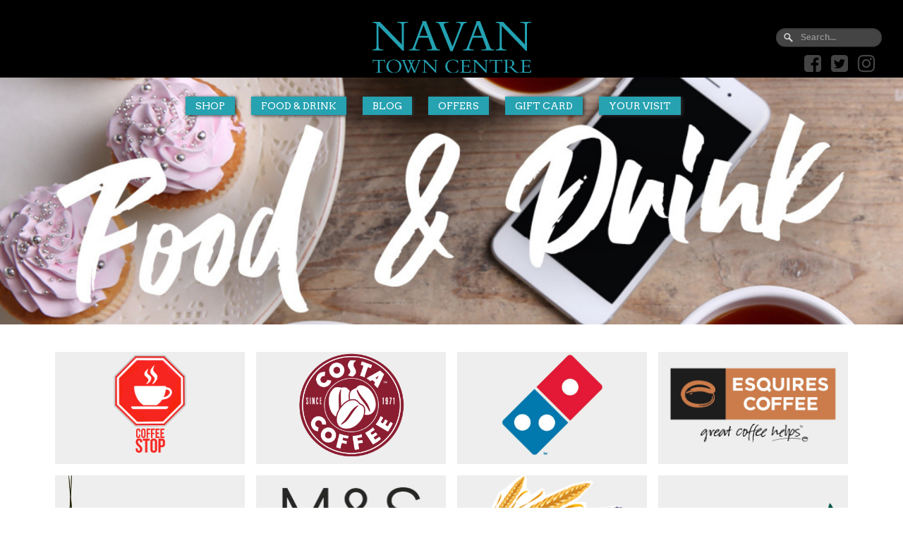

--- FILE ---
content_type: text/html; charset=UTF-8
request_url: https://navantowncentre.ie/eatdrink.php
body_size: 3986
content:
<!DOCTYPE html>
<html lang="en">
  <head>
    <meta charset="utf-8">
    <meta http-equiv="X-UA-Compatible" content="IE=edge">
    <meta name="viewport" content="width=device-width, initial-scale=1">
    <meta name="description" content="Navan town Centre, the centre of attraction has 75 stores including the top names in modern retailing in Ireland. ">
    <title>Navan Town Centre | Eat/Drink</title>
    

    <!-- Bootstrap -->
	<link rel="stylesheet" href="/perch/addons/feathers/twitter/css/twitter.css" type="text/css" />
<link rel="stylesheet" href="//fonts.googleapis.com/css?family=Droid+Sans:400,700" type="text/css" />
	<link rel="stylesheet" href="/perch/addons/feathers/quill/css/style.css" type="text/css" />
	<link rel="stylesheet" href="/perch/addons/feathers/quill/css/bootstrap-theme.css" type="text/css" />
	<link rel="stylesheet" href="/perch/addons/feathers/quill/css/bootstrap.css" type="text/css" />
	<link rel="stylesheet" href="/perch/addons/feathers/quill/css/slick.css" type="text/css" />
	<link rel="stylesheet" href="/perch/addons/feathers/quill/css/slick-theme.css" type="text/css" />
	<link rel="stylesheet" href="/perch/addons/feathers/quill/css/style2.css" type="text/css" />
	<link rel="stylesheet" href="/perch/addons/feathers/quill/css/normalize.css" type="text/css" />
	<!--[if lt IE 9]><script src="/perch/addons/feathers/quill/js/html5shiv.js" type="text/javascript"></script><![endif]-->
	<script src="//platform.twitter.com/widgets.js" type="text/javascript"></script>
<script src="/perch/addons/feathers/quill/js/jquery-1.8.2.min.js" type="text/javascript"></script>
	<!--[if lt IE 9]><script src="/perch/addons/feathers/quill/js/respond.min.js" type="text/javascript"></script><![endif]-->
	<link rel="stylesheet" href="/css/font-awesome.min.css">
	<link href="https://fonts.googleapis.com/css?family=Arvo|Open+Sans" rel="stylesheet"> 


    <!-- HTML5 shim and Respond.js for IE8 support of HTML5 elements and media queries -->
    <!-- WARNING: Respond.js doesn't work if you view the page via file:// -->
    <!--[if lt IE 9]>
      <script src="https://oss.maxcdn.com/html5shiv/3.7.2/html5shiv.min.js"></script>
      <script src="https://oss.maxcdn.com/respond/1.4.2/respond.min.js"></script>
    <![endif]-->
    
    	<style>
    	.ie #header-logo {
    		padding: 0px;
    	}
    	</style>
  </head>
  <body>

<div id="fb-root"></div>
<script async defer crossorigin="anonymous" src="https://connect.facebook.net/en_GB/sdk.js#xfbml=1&version=v9.0" nonce="hoNZB0Tv"></script>
    
    <div id="header">
    	<div id="header-logo">
    	<a href="/index.php"><img src="/perch/addons/feathers/quill/img/logo.svg" alt="Navan Town Centre Logo"/></a>	
        </div>
        <div class="col-md-3" id="header-tools">
			   <form id="form1_search" action="search.php" method="get">
    <div id="search">
        <input id="form1_q" name="q" size="40" placeholder="Search..." type="search" />
    </div>
</form>			<ul id="footer-social-nav" style="clear:both; float:right;">
				<li><a href="https://www.facebook.com/1NavanTownCentre/" target="_blank" class="header-link"><i class="fa fa-facebook-square fa-2x" aria-hidden="true" ></i></a></li>
				<li><a href="https://twitter.com/navantowncentre" target="_blank" class="header-link"><i class="fa fa-twitter-square fa-2x" aria-hidden="true"></i></a></li>
				<li><a href="https://www.instagram.com/navantowncentre1/" target="_blank" class="header-link"><i class="fa fa-instagram fa-2x" aria-hidden="true"></i></a></li>			
			</ul>
    	</div>   
    </div>
    
    <div id="nav-bar">
    	<div id="desktop-menu">
    	<ul>
    		<a href="/shop.php"><li class="nav-item">SHOP</li></a>
    		<a href="/eatdrink.php"><li class="nav-item">FOOD & DRINK</li></a>
    		<a href="/blog.php"><li class="nav-item">BLOG</li></a>
    		<a href="/offers.php"><li class="nav-item">OFFERS</li></a>
    		<a href="/giftvouchers.php"><li class="nav-item">GIFT CARD</li></a>
    		<a href="/yourvisit.php"><li class="nav-item">YOUR VISIT</li></a>
    	</ul>
    	</div>
    	<div id="mobile-menu">
    		  <mobnav class="mobnav" role="mobnavigation">
				<ul class="mobnav__list">
				  <li>
					<input id="group-1" type="checkbox" hidden />
					<label for="group-1"><span class="fa fa-angle-right"></span> MENU</label>
					<ul class="group-list">
    		<form id="form2_search" action="search.php" method="get">
    <div id="search">
        <input id="form2_q" name="q" size="40" placeholder="Search..." type="search" />
    </div>
</form>	
    		<a href="/shop.php"><li class="nav-item">SHOP</li></a>
    		<a href="/eatdrink.php"><li class="nav-item">FOOD & DRINK</li></a>
    		<a href="/blog.php"><li class="nav-item">BLOG</li></a>
    		<a href="/offers.php"><li class="nav-item">OFFERS</li></a>
    		<a href="/giftvouchers.php"><li class="nav-item">GIFT CARD</li></a>
    		<a href="/yourvisit.php"><li class="nav-item">YOUR VISIT</li></a>
					</ul>
				  </li>
				</ul>
 			 </mobnav>
    	</div>
   </div>
<div id="eatdrink-header" class="header-image">
	<div class="header-text">
		<!--- <h1>Food &amp; Drink</h1> --->
	</div>
</div>
<div class="container"> 
<div id="food">

<div class="row margin selector">
	<div class="col-na-12 col-xs-12">
		<div class="selectors clearfix">
			<div id="StoreSelect">
			<div class="StoreCheckbox" style="width: 85px;">
				<div class="roundedOne">
					<input type="checkbox" id="books" data-selector="books" />
					<label for="books"><h5>Books</h5></label>
				</div>
			</div>
		
			<div class="StoreCheckbox" style="width: 120px;">
				<div class="roundedOne">
					<input type="checkbox" id="electronics" data-selector="electronics" />
					<label for="electronics"><h5>Electronics</h5></label>
				</div>
			</div>
		
			<div class="StoreCheckbox" style="width: 95px;">
				<div class="roundedOne">
					<input type="checkbox" id="fashion" data-selector="fashion" />
					<label for="fashion"><h5>Fashion</h5></label>
				</div>
			</div>
		
			<div class="StoreCheckbox" style="width: 130px;">
				<div class="roundedOne">
					<input type="checkbox" id="food" data-selector="food" />
					<label for="food"><h5>Food/Drink</h5></label>
				</div>				
			</div>
		
			<div class="StoreCheckbox" style="width: 80px;">
				<div class="roundedOne">
					<input type="checkbox" id="gifts" data-selector="gifts" />
					<label for="gifts"><h5>Gifts</h5></label>
				</div>				
			</div>		
			
			<div class="StoreCheckbox" style="width: 140px;">
				<div class="roundedOne">
					<input type="checkbox" id="health" data-selector="health" />
					<label for="health"><h5>Health/Beauty</h5></label>
				</div>
			</div>
		
			<div class="StoreCheckbox" style="width: 120px;">
				<div class="roundedOne">
					<input type="checkbox" id="homeware" data-selector="homeware" />
					<label for="homeware"><h5>Homeware</h5></label>
				</div>
			</div>
		
			<div class="StoreCheckbox" style="width: 75px;">
				<div class="roundedOne">
					<input type="checkbox" id="kids" data-selector="kids" />
					<label for="kids"><h5>Kids</h5></label>
				</div>
			</div>
		
			<div class="StoreCheckbox" style="width: 100px;">
				<div class="roundedOne">
					<input type="checkbox" id="services" data-selector="services" />
					<label for="services"><h5>Services</h5></label>
				</div>
			</div>
		
			<div class="StoreCheckbox" style="width: 80px;">
				<div class="roundedOne">
					<input type="checkbox" id="cafes" data-selector="cafes" />
					<label for="cafes"><h5>Cafes</h5></label>
				</div>
			</div>
		</div>														
	</div>
</div>
<div style="clear:both;"></div>
<div class="row margin stores">



<div class="col-sm-4 col-md-3 store cafes" data-store="cafes">
<a href="shop.php?s=coffee-stop">
	<!--<h3>Coffee Stop</h3>-->
	<div class="store-logo" style="background-image:url('/perch/resources/coffee.png');"></div>
	<!--
	<p><strong>Location:</strong> MU14</p>
	
	
	
	<p><strong>Phone:</strong> 087-1798822</p>
	-->
</a>
</div>




<div class="col-sm-4 col-md-3 store cafes" data-store="cafes">
<a href="shop.php?s=Costa-Coffee">
	<!--<h3>Costa Coffee</h3>-->
	<div class="store-logo" style="background-image:url('/perch/resources/1024px-costalogo.svg.png');"></div>
	<!--
	<p><strong>Location:</strong> MU5</p>
	
	
	<p><strong>Website:</strong> www.facebook.com/costacoffeeireland</p>
	
	
	<p><strong>Phone:</strong> 046 903 1484</p>
	-->
</a>
</div>




<div class="col-sm-4 col-md-3 store cafes" data-store="cafes">
<a href="shop.php?s=dominos">
	<!--<h3>Dominos</h3>-->
	<div class="store-logo" style="background-image:url('/perch/resources/domino.jpeg-copy.png');"></div>
	<!--
	<p><strong>Location:</strong> AR Unit 2</p>
	
	
	<p><strong>Website:</strong> www.dominos.ie</p>
	
	
	<p><strong>Phone:</strong> 046 9070700</p>
	-->
</a>
</div>




<div class="col-sm-4 col-md-3 store cafes" data-store="cafes">
<a href="shop.php?s=esquire">
	<!--<h3>Esquires</h3>-->
	<div class="store-logo" style="background-image:url('/perch/resources/esquires.png');"></div>
	<!--
	<p><strong>Location:</strong> 1st Floor South Mall</p>
	
	
	<p><strong>Website:</strong> www.esquirescoffee.ie</p>
	
	
	<p><strong>Phone:</strong> 046 907 1260</p>
	-->
</a>
</div>




<div class="col-sm-4 col-md-3 store cafes" data-store="cafes">
<a href="shop.php?s=ginzeng">
	<!--<h3>Ginzeng</h3>-->
	<div class="store-logo" style="background-image:url('/perch/resources/ginzeng.png');"></div>
	<!--
	<p><strong>Location:</strong> Unit 1C &amp; 1D</p>
	
	
	<p><strong>Website:</strong> http://www.ginzeng.ie/</p>
	
	
	<p><strong>Phone:</strong> 0469031290</p>
	-->
</a>
</div>




<div class="col-sm-4 col-md-3 store cafes" data-store="cafes">
<a href="shop.php?s=ms-cafe">
	<!--<h3>M&amp;S Cafe</h3>-->
	<div class="store-logo" style="background-image:url('/perch/resources/mscafe.png');"></div>
	<!--
	
	-->
</a>
</div>




<div class="col-sm-4 col-md-3 store cafes" data-store="cafes">
<a href="shop.php?s=mccloskeys-bakery">
	<!--<h3>McCloskeys Bakery</h3>-->
	<div class="store-logo" style="background-image:url('/perch/resources/mcloskeys.png');"></div>
	<!--
	<p><strong>Location:</strong> MU6</p>
	
	
	<p><strong>Website:</strong> www.mccloskeysbakery.ie</p>
	
	
	<p><strong>Phone:</strong> 046 9093504</p>
	-->
</a>
</div>




<div class="col-sm-4 col-md-3 store cafes" data-store="cafes">
<a href="shop.php?s=subway">
	<!--<h3>Subway</h3>-->
	<div class="store-logo" style="background-image:url('/perch/resources/subwaylogoog-copy.png');"></div>
	<!--
	<p><strong>Location:</strong> 1st Floor South Mall</p>
	
	
	<p><strong>Website:</strong> www.subway.ie</p>
	
	
	<p><strong>Phone:</strong> 046 9030130</p>
	-->
</a>
</div>




<div class="col-sm-4 col-md-3 store cafes" data-store="cafes">
<a href="shop.php?s=the-ice-bar">
	<!--<h3>The Ice Bar</h3>-->
	<div class="store-logo" style="background-image:url('/perch/resources/ice.png');"></div>
	<!--
	<p><strong>Location:</strong> MU10</p>
	
	
	
	<p><strong>Phone:</strong> 086 8330181</p>
	-->
</a>
</div>




<div class="col-sm-4 col-md-3 store cafes" data-store="cafes">
<a href="shop.php?s=jump-juice">
	<!--<h3>Jump Juice</h3>-->
	<div class="store-logo" style="background-image:url('/perch/resources/jump-juice-logo.png');"></div>
	<!--
	<p><strong>Location:</strong> MU15</p>
	
	
	<p><strong>Website:</strong> https://www.jumpjuicebar.com/</p>
	
	-->
</a>
</div>




<div class="col-sm-4 col-md-3 store cafes" data-store="cafes">
<a href="shop.php?s=starbucks">
	<!--<h3>Starbucks</h3>-->
	<div class="store-logo" style="background-image:url('/perch/resources/logo-1-1.png');"></div>
	<!--
	<p><strong>Location:</strong> Unit 6 Kennedy Road</p>
	
	
	<p><strong>Website:</strong> www.starbucks.ie</p>
	
	
	<p><strong>Phone:</strong> (046) 901 0028</p>
	-->
</a>
</div>




<div class="col-sm-4 col-md-3 store cafes" data-store="cafes">
<a href="shop.php?s=four-star-pizza">
	<!--<h3>Four Star Pizza</h3>-->
	<div class="store-logo" style="background-image:url('/perch/resources/fsp-blue-bg-w-tagline-1.jpg');"></div>
	<!--
	<p><strong>Location:</strong> 7,8 Metges Lane</p>
	
	
	<p><strong>Website:</strong> https://fourstarpizza.ie/store/navan</p>
	
	
	<p><strong>Phone:</strong> 046 9010444</p>
	-->
</a>
</div>


</div>
</div>
</div>

</div>
	<div id="footer">
		<div class="col-md-7 col-sm-12 col-xs-12">
			<div id="footer-logo">
				<a href="/index.php"><img src="/perch/addons/feathers/quill/img/n.svg" width="100px" alt="Navan Town Centre Logo"></a><br /><br />
			</div>
			<div id="footer-nav-div">
				<ul id="footer-nav">
					<li><a href="shop.php" class="footer-link">SHOP</a></li>
					<li><a href="eatdrink.php" class="footer-link">FOOD & DRINK</a></li>
					<li><a href="blog.php" class="footer-link">BLOG</a></li>
					<li><a href="offers.php" class="footer-link">OFFERS</a></li>
					<li><a href="giftvouchers.php" class="footer-link">GIFT VOUCHERS</a></li>
					<li><a href="yourvisit.php" class="footer-link">YOUR VISIT</a></li>
					<li><a href="privacy-policy.php" class="footer-link">PRIVACY POLICY</a></li>
				</ul>
			</div>
			<div id="footer-social-nav-div">
				<ul id="footer-social-nav">
					<li><a href="https://www.facebook.com/1NavanTownCentre/" target="_blank" class="footer-link"><i class="fa fa-facebook-square fa-2x" aria-hidden="true" ></i></a></li>
					<li><a href="https://twitter.com/navantowncentre" target="_blank" class="footer-link"><i class="fa fa-twitter-square fa-2x" aria-hidden="true"></i></a></li>
					<li><a href="https://www.instagram.com/navantowncentre1/" target="_blank" class="footer-link"><i class="fa fa-instagram fa-2x" aria-hidden="true"></i></a></li>
					<li><button type="button" class="btn btn-info btn-lg" data-toggle="modal" data-target="#myModal">Contact Us</button></li>
					<li><a href="https://fillit.com/search/centre/navantowncentre" class="btn btn-info btn-lg">Book Mall Space</a></li>
				</ul>
				<a href="https://walkercommunications.co.uk/" target="_blank" style="color:#888">Web Design by Walker</a>
			</div>


  <!-- Modal -->
  <div class="modal fade" id="myModal" role="dialog">
    <div class="modal-dialog">

      <!-- Modal content-->
      <div class="modal-content">
        <div class="modal-header">
          <button type="button" class="close" data-dismiss="modal">&times;</button>
          <h4 class="modal-title">Contact Us</h4>
        </div>
        <div class="modal-body">
				<div id="contactform">
	<form id="form3_contact" class="form" action="/eatdrink.php" method="post">
	<p class="name">
		<input id="form3_name" name="name" class="feedback-input" placeholder="Name." type="text" required="required" />
		
	</p>
	<p class="email">
		<input id="form3_email" name="email" type="email" />
		<input id="form3_con" name="con" class="feedback-input" placeholder="you@company.com" type="email" required="required" />
		
		

	</p>
	<p class="text">
		<textarea id="form3_message" name="message" class="feedback-input" cols="30" rows="4" placeholder="Comment" required="required"></textarea>
		
	</p>
	<div class="submit">
	<input id="form3_button-blue" name="button-blue" value="Send" type="submit" /><input type="hidden" name="cms-form" value="Y29udGFjdDpwZXJjaF9mb3JtczovdGVtcGxhdGVzL2NvbnRlbnQvY29udGFjdGZvcm0uaHRtbDoxNzY5MDg1OTA3" />
	</div>
	
	</form>	
</div>        </div>
        <div class="modal-footer">
          <button type="button" class="btn btn-default" data-dismiss="modal">Close</button>
        </div>
      </div>
      </div>
    </div>
	</div>

		<div class="col-md-5 col-sm-6">
			<div class="col-md-6" id="getintouch">
				<h3 style="color:#26a2b1; margin-top:0px;"><em>Get in Touch</em></h3>
				<table id="get-in-touch-footer">
					<tr>
						<td><i class="fa fa-map-marker" aria-hidden="true">&nbsp;</i></td>
						<td>Kennedy Road</td>
					</tr><tr>
						<td></td>
						<td>Navan</td>
					</tr><tr>
						<td></td>
						<td>Co. Meath</td>
					</tr><tr>
						<td></td>
						<td>Ireland</td>
					</tr>
					<tr>
						<td></td>
						<td>C15 DDW2</td>
					</tr
					<tr><td>&nbsp;</td></tr><tr>
						<td><i class="fa fa-phone" aria-hidden="true">&nbsp;</i></td>
						<td><a href="tel:+353469028489">(046) 902 8489</a></td>
					</tr>
				</table>
			</div>
			<div class="col-md-6 col-sm-12" id="opening">
				<h3 style="color:#26a2b1; margin-top:0px;" id="openinghourstitle"><em>Opening Hours</em></h3>
				<ul>
<li>Monday: 9am - 6pm</li>
<li>Tuesday: 9am - 6pm</li>
<li>Wednesday: 9am - 6pm</li>
<li>Thursday: 9am - 9pm</li>
<li>Friday: 9am - 9pm</li>
<li>Saturday: 9am - 6pm</li>
<li>Sunday: 12pm - 6pm</li>
<li>Individual store times may vary.</li>
</ul>			</div>
		</div>
	</div>
<script type="text/javascript" src="//code.jquery.com/jquery-1.11.0.min.js"></script>
<script type="text/javascript" src="//code.jquery.com/jquery-migrate-1.2.1.min.js"></script>
<script type="text/javascript" src="/slick/slick.js"></script>
<script type="text/javascript" src="/slick/slick.js"></script>
<script type="text/javascript" src="/js/shop.category.js"></script>
<script src="/js/bootstrap.min.js"></script>

<!-- Global site tag (gtag.js) - Google Analytics -->
<script async src="https://www.googletagmanager.com/gtag/js?id=UA-184593111-1"></script>
<script>
  window.dataLayer = window.dataLayer || [];
  function gtag(){dataLayer.push(arguments);}
  gtag('js', new Date());

  gtag('config', 'UA-184593111-1');
</script>


      </body>
</html>


--- FILE ---
content_type: text/css
request_url: https://navantowncentre.ie/perch/addons/feathers/twitter/css/twitter.css
body_size: 146
content:
.tweet {
	margin: 0 0 1em 0;
	padding: 1em;
	overflow:auto;
	color: #55acee;
}

.tweet .twitter-follow-button {
	float:right;
}

.tweet .avatar {
	float:left;
	margin: 0 10px 10px 0;
}

.tweet blockquote {
	border: 0;
	padding: 0;
	margin: 0 0 1em 0;
	clear: both;
}

.tweet .timestamp {
	float: left;
	width: 40%;
	font-size: 92.85714%;
	color: #aaa;
}

.tweet .intents {
	float: right;
	text-align: right;
	width: 55%;
	font-size: 92.85714%;
}

.tweet .intents a:link, .tweet .intents a:visited {
	color: #aaa;
	text-decoration: none;
	padding: 0 0 0 5px;
}

.tweet .intents a:hover {
	color: #666;
}

.tweet .intents a:before {
	content: " ";
	background-image: url(../img/everything-spritev2.png);
	background-repeat: no-repeat;
	background-position: left center;
	display: inline-block;
	width: 15px;
	height: 15px;
	margin: 0 5px 0 0;
}

.tweet .intents a.twitter-reply:hover:before {
	background-position: -16px center;
}

.tweet .intents a.twitter-fav:before {
	background-position: -32px center;
}

.tweet .intents a.twitter-fav:hover:before {
	background-position: -48px center;
}

.tweet .intents a.twitter-retweet:before {
	background-position: -82px center;
}

.tweet .intents a.twitter-retweet:hover:before {
	background-position: -98px center;
}


--- FILE ---
content_type: text/css
request_url: https://navantowncentre.ie/perch/addons/feathers/quill/css/style.css
body_size: 4849
content:
body {
    font-family: 'Open Sans', sans-serif;
}

a:hover {
	text-decoration:none;
}

a {
	text-decoration: none;
}

#form3_email {
	display: none;
}

#header {
	background: #000;
	height: 150px;
	width: 100%;
}

#nav-bar {
	width: 100%;
	z-index: 100;
	margin: -10px auto;
	height: 50px;
	position: absolute;
	top: 150px;
}

.slide {
	width:100%;
}

.nav-item {
	display: inline;
	background: #26a2b1;
	padding: 5px 14px;
	color: #fff;
	margin: 10px;
	box-shadow: 2px 1px 5px #333;
}

.nav-item:hover {
	background: #fff;
	color: #26a2b1;
	-o-transition:.3s;
    -ms-transition:.3s;
    -moz-transition:.3s;
    -webkit-transition:.3s;
    transition:.3s;
    text-decoration: none;
}

#twitter-square {
	overflow: hidden;
}

#myCarousel {
	margin-top: -50px;
	max-height: 450px;
	overflow: hidden;
}

#hours {
	text-align: center;
	color:#fff;
}

.square:after {
  content: "";
  display: block;
  padding-bottom: 100%;
}

.content {
  position: absolute;
  width: 100%;
  height: 100%;
  padding: 0px 10px;
}

.content h2 {
	color: #fff;
	margin-bottom: -10px;
	font-weight: 500;
}

#openinghours-square {
	background:url('../img/clock.png') #26a2b1;
	background-repeat: no-repeat;
	background-position: bottom right;
}

#blog-square {
	background:url('../img/blog-001.jpg');
	background-size: cover;
}

#blog-square:hover {
    background-color:#000;
    opacity:0.8;
}
    
#twitter-square {
	background:#fff;
	background-size: cover;
	border: 1px solid #55acee;
	color: #55acee;
}

#twitter-scroll {
	overflow: scroll;
	height: 100%;
	margin-top: 7px;
}

#newsletter-square {
	background:url('../img/newsletter.png') #26a2b1;
	background-repeat: no-repeat;
	background-position: bottom right;
	color: #fff;
}

#clickcollect-square {
	background:url('../img/click-collect.jpg');
	background-size: cover;
}

#clickcollect-square:hover {
    background-color:#000;
    opacity:0.8;
}

#eatdrink-square {
	background:url('../img/food-drink.jpg');
	background-size: cover;
}

#eatdrink-square:hover {
    background-color:#000;
    opacity:0.8;
}

#giftcard-square {
	background:url('../img/gift-card.jpg');
	background-size: cover;
}

#giftcard-square:hover {
    background-color:#000;
    opacity:0.8;
}

#offers-square {
	background:url('../img/offers-001.jpg');
	background-size: cover;
}

#offers-square:hover {
    background-color:#000;
    opacity:0.8;
}

#footer {
	background: #000;
	color: #fff;
	padding: 50px 75px;
	height: 340px;
	clear:both;
	width: 100%;
	margin-top: 20px;
}

#footer-nav {
	list-style: none;
}

#footer-nav li {
	display: inline;
	padding: 20px 10px 0px 0px;
}

#footer-social-nav {
	list-style: none;
}

#footer-social-nav li {
	display: inline;
	padding: 20px 10px 0px 0px;
}

#opening-hours-footer td {
	padding: 0px 5px;
}

a.footer-link {
	color: #fff;
}

a.footer-link:hover {
	color: #26a2b1;
}

a.header-link {
	color: #444;
}

a.header-link:hover {
	color: #fff;
}

#header-tools {
	float: right;
	z-index: 100;
	position: absolute;
	top:0;
	right: 0;
	margin-right:30px;
}

#header-logo {
	width:225px;
	margin: 0px auto;
	padding-top: 30px;
}

.blog {
	width: 800px !important;
	margin: 30px auto;
	text-align:center;
	font-family: "futura-pt", sans-serif;
}

.blog h5 {
	margin: 15px auto;
	color: #fff;
	background-color: #000;
	padding: 12px;
	border-radius: 4px;
	display: inline-block;
	font-weight: 800;
	text-align: center;
	font-family: "futura-pt", sans-serif;
}

.blog h2 {
	letter-spacing: 8px;
	margin-top: 100px;
	padding-top: 100px;
	border-top: 1px solid rgba(00,00,00,0.4);
	margin-bottom:25px;
	font-family: "futura-pt", sans-serif;
	text-transform: uppercase;
	font-size: 23px;
}

.blog .blog .description div {
	font-size: 17px;
	line-height:20px;
	margin-top: 25px;
	font-family: "futura-pt", sans-serif;
}

.blog .blog .description div em {
	font-size: 13px;
	line-height: 16px;
	padding: 0px 100px;
	display: inline-block;
	color: #7F7F7F;
	font: futura-pt, sans-serif;
}

.blog .blog .description > p {
	font-size: 16px;
	font-weight: 400;
	max-width: 700px;
	margin: 0 auto 30px auto;
	font: "futura-pt", sans-serif;
	text-align: justify;
    -moz-text-align-last: left;
    text-align-last: left;
}


blockquote.blog{
  font-size: 1.4em;
  width:100%;
  margin:20px auto;
  font-style:italic;
  color: #555555;
  padding:0em 40px 1.2em 20px;
  line-height:1.4;
  position: relative;
}

blockquote.blog::before{
  content: "\201C";
  color:#666;
  font-size:4em;
  position: absolute;
  left: 10px;
  top:-40px;
}

blockquote.blog::after{
  content: "\201D";
  color:#666;
  font-size:4em;
  position: absolute;
  right: 40px;
  bottom:-30px;
}

blockquote.blog span{
  display:block;
  color:#333333;
  font-style: normal;
  font-weight: bold;
  margin-top:1em;
}


.hfeed li {
	background: #eee;
	padding: 10px;
	margin-bottom: 20px;
}

.blog-table {
	text-align: center !important;
}

.blog-table img{
	margin: 0px auto;
	text-align: center !important;
}

.blog-table p {
	color: #888;
	display: inline-block;
	text-align:center;
	vertical-align: middle;
	clear:both;
	line-height: 32px;
	padding: 0px 15px;
	text-align: center !important;
}

.blog-table h5 {
	text-align: center !important;
}

.middle {
	display: inline-block;
	vertical-align: middle;
}

.blog-image {
	max-width: 300px;
}

@media all and (-ms-high-contrast: none), (-ms-high-contrast: active) {
   #header-logo {
   	padding-top: 0px;
   }
}

.slide-bottom {
z-index:-1;
float:left;
position: absolute;
width:100%;
height: 400px;
background-repeat: no-repeat !important;
background-position: top center !important;
background-size: contain !important;
}

.slick-prev:before, .slick-next:before { 
    color:#26a2b1 !important;
}

#ops-container {
	text-align:center;
	color: #fff;
}

#ops-container h2,h4 {
	margin-top:30px;
}

.container {
	margin-top: 30px;
}

#submit-button {
	height: 40px;
	width:100px;
	background: #26a2b1;
	border:2px solid white;
	margin: 5px 0px;
	color: #fff;
}

#submit-button:hover {
	background: #fff;
	border:2px solid #26a2b1;
	color: #26a2b1;
}

.ribbon {
 font-size: 16px !important;
 /* This ribbon is based on a 16px font side and a 24px vertical rhythm. I've used em's to position each element for scalability. If you want to use a different font size you may have to play with the position of the ribbon elements */
 width: 40%;
 position: relative;
 background: #26a2b1;
 color: #fff;
 text-align: center;
 padding: 1em 2em; /* Adjust to suit */
 margin: 5px auto 15px auto; /* Based on 24px vertical rhythm. 48px bottom margin - normally 24 but the ribbon 'graphics' take up 24px themselves so we double it. */
}
.ribbon:before, .ribbon:after {
 content: "";
 position: absolute;
 display: block;
 bottom: -1em;
 border: 1.5em solid #1f8893;
 z-index: -1;
}
.ribbon:before {
 left: -2em;
 border-right-width: 1.5em;
 border-left-color: transparent;
}
.ribbon:after {
 right: -2em;
 border-left-width: 1.5em;
 border-right-color: transparent;
}
.ribbon .ribbon-content:before, .ribbon .ribbon-content:after {
 content: "";
 position: absolute;
 display: block;
 border-style: solid;
 border-color: #166169 transparent transparent transparent;
 bottom: -1em;
}
.ribbon .ribbon-content:before {
 left: 0;
 border-width: 1em 0 0 1em;
}
.ribbon .ribbon-content:after {
 right: 0;
 border-width: 1em 1em 0 0;
}

#contactform tr td{
	padding: 10px;
	width:100%;
}

#contactform input{
	width: 100%;
	height: 40px;
}

#contactform input[type="submit"]{
	background: #26a2b1;
}

#form3_button-blue {
	background: #26a2b1;
	color: #fff;
}

#contact-footer {
	margin-bottom:-20px;
	text-align:center;
}

#search {
	float:right;
	margin: 40px 0px 10px 0px;
}

#search input[type="search"] {
    background: url(../img/search-white.png) no-repeat 10px 6px #444;
    border: 0 none;
    font: bold 12px Arial,Helvetica,Sans-serif;
    color: #d7d7d7;
    width:150px;
    padding: 6px 15px 6px 35px;
    -webkit-border-radius: 20px;
    -moz-border-radius: 20px;
    border-radius: 20px;
    text-shadow: 0 2px 2px rgba(0, 0, 0, 0.3); 
    -webkit-box-shadow: 0 1px 0 rgba(255, 255, 255, 0.1), 0 1px 3px rgba(0, 0, 0, 0.2) inset;
    -moz-box-shadow: 0 1px 0 rgba(255, 255, 255, 0.1), 0 1px 3px rgba(0, 0, 0, 0.2) inset;
    box-shadow: 0 1px 0 rgba(255, 255, 255, 0.1), 0 1px 3px rgba(0, 0, 0, 0.2) inset;
    -webkit-transition: all 0.7s ease 0s;
    -moz-transition: all 0.7s ease 0s;
    -o-transition: all 0.7s ease 0s;
    transition: all 0.7s ease 0s;
    }

#search input[type="search"]:focus {
    background: url(../img/search-dark.png) no-repeat 10px 6px #fcfcfc;
    color: #6a6f75;
    width: 200px;
    -webkit-box-shadow: 0 1px 0 rgba(255, 255, 255, 0.1), 0 1px 0 rgba(0, 0, 0, 0.9) inset;
    -moz-box-shadow: 0 1px 0 rgba(255, 255, 255, 0.1), 0 1px 0 rgba(0, 0, 0, 0.9) inset;
    box-shadow: 0 1px 0 rgba(255, 255, 255, 0.1), 0 1px 0 rgba(0, 0, 0, 0.9) inset;
    text-shadow: 0 2px 3px rgba(0, 0, 0, 0.1);
}

#map_container{
  position: relative;
}
#map{
    height: 0;
    overflow: hidden;
    padding-bottom: 22.25%;
    padding-top: 30px;
    position: relative;
    min-height: 250px;
}

.header-text h1 {
	text-align: center;
	vertical-align: center;
	padding-top: 130px;
	color: #fff;
	text-shadow: 2px 2px 2px #333;
	font-size: 4em;
}

.header-image {
	background-size: cover;
	background-position: center;
	height: 350px;
	margin-top: -40px;
}

#saving-header {
	background: url('../img/saving.jpg');
	background-size: cover;
}

#shop-header {
	background-image: url('../img/shopping.jpg');
}

#spin-header {
	background-image: url('../img/SPin-100.jpg');
}

#offers-header {
	background-image: url('../img/offersheader.jpg');
}

#eatdrink-header {
	background-image: url('../img/cafe.jpg');
}

#voucher-header {
	background-image: url('../img/giftvoucher.jpg');
}

#blog-header {
	background-image: url('../img/blogheader.jpg');
}

#desktop-menu {
	width: 775px;
	margin: 0px auto;
	font-family: 'Arvo', serif;
}
.mobile-nav {
	display:none;
}

#footer-social-nav-div {
	float:left;
	clear:both;
}

#footer-nav-div {
	float:left;
	clear:both;
}

.NavanHR {
	background: url('../img/NavnHR.png') repeat-x;
	text-align:center;
	height: 20px;
}


/* Contact Form */
#feedback-page{
	text-align:center;
}

.feedback-input {
	color:#3c3c3c;
	font-family: Helvetica, Arial, sans-serif;
  font-weight:500;
	font-size: 18px;
	border-radius: 0;
	line-height: 22px;
	background-color: #fbfbfb;
	padding: 3px 13px 3px 54px;
	margin-bottom: 10px;
	width:100%;
	-webkit-box-sizing: border-box;
	-moz-box-sizing: border-box;
	-ms-box-sizing: border-box;
	box-sizing: border-box;
  border: 3px solid rgba(0,0,0,0);
}

.feedback-input:focus{
	box-shadow: 0;
	border: 3px solid #26a2b1;
	color: #26a2b1;
	outline: none;
  padding: 3px 13px 3px 54px;
}

.focused{
	color:#30aed6;
	border:#30aed6 solid 3px;
}

/* Icons ---------------------------------- */
#name{
	background-image: url(http://rexkirby.com/kirbyandson/images/name.svg);
	background-size: 30px 30px;
	background-position: 11px 8px;
	background-repeat: no-repeat;
}

#name:focus{
	background-image: url(http://rexkirby.com/kirbyandson/images/name.svg);
	background-size: 30px 30px;
	background-position: 8px 5px;
  background-position: 11px 8px;
	background-repeat: no-repeat;
}

#email{
	background-image: url(http://rexkirby.com/kirbyandson/images/email.svg);
	background-size: 30px 30px;
	background-position: 11px 8px;
	background-repeat: no-repeat;
}

#email:focus{
	background-image: url(http://rexkirby.com/kirbyandson/images/email.svg);
	background-size: 30px 30px;
  background-position: 11px 8px;
	background-repeat: no-repeat;
}

#comment{
	background-image: url(http://rexkirby.com/kirbyandson/images/comment.svg);
	background-size: 30px 30px;
	background-position: 11px 8px;
	background-repeat: no-repeat;
}

#name-spin{
	background-image: url(http://rexkirby.com/kirbyandson/images/name.svg);
	background-size: 30px 30px;
	background-position: 11px 8px;
	background-repeat: no-repeat;
}


textarea {
    width: 100%;
    height: 150px;
    line-height: 150%;
    resize:vertical;
}

input:hover, textarea:hover,
input:focus, textarea:focus {
	background-color:white;
}

#button-blue{
	font-family: 'Montserrat', Arial, Helvetica, sans-serif;
	float:left;
	width: 100%;
	border: #fbfbfb solid 4px;
	cursor:pointer;
	background-color: #26a2b1;
	color:white;
	font-size:24px;
	padding-top:22px;
	padding-bottom:22px;
	margin-top:-4px;
	font-weight:700;
}

	
.submit:hover {
	color: #3498db;
}
	
.ease {
	width: 0px;
	height: 74px;
	background-color: #fbfbfb;
	-webkit-transition: .3s ease;
	-moz-transition: .3s ease;
	-o-transition: .3s ease;
	-ms-transition: .3s ease;
	transition: .3s ease;
}

.submit:hover .ease{
  width:100%;
  background-color:white;
}

.selector {
	margin-bottom:25px;
}

.selector label {
	padding: 0 15px 0 5px;
}

.store-logo {
	height:150px;
	background-size:contain;
	background-position: center;
	background-repeat: no-repeat;
	margin-top:-10px;
	margin-bottom:15px;
	padding: 10px;
}

.stores .store {
	height: 175px;
	padding: 10px;
	background: #eee;
	border: 8px solid white;
}

.stores .store h3{
	color: #fff;
	text-align: center;
	background: #26a2b1;
	padding: 10px;
	margin-top:0px;
	border-radius: 10px 10px 0px 0px;
	min-height: 75px;
}

.stores .store a{
	color: #26a2b1;
}

.stores .store p{
	padding-left: 10px;
}

.store article {
	background: #eee;
	padding: 15px;
}

.store article h1 {
	margin:0;
	padding-bottom: 15px;
}

.store aside {
	background: #26a2b1;
	color: #fff;
	padding: 15px;
	font-size: 1.2em;
}

.store aside .contact {
	margin-bottom: 15px;
	line-height: 1.5em;
}

.store aside a {
	color: #fafafa;
}

.store aside a:hover {
	text-decoration: underline;
}

.store aside .opening-times {
	color: #26a2b1;
	background: #abe7ed;
	font-family:'Open Sans', sans-serif;
	white-space: pre-line;
	padding:5px;
}

.store-image img {
	width: 100%;
}

.store h3 {
	color: #26a2b1;
}

.single-item {
	width: 1140px;
	margin: 0px auto;
	height: 400px;
}

.slick-list {
	height: 400px;
}

#logo-slider {
	height: 100px !important;
}

/* Mobile Menu */

ul, li {
  margin: 0;
  padding: 0;
  border: 0;
}

ol, ul { list-style: none }

/**
 * Styling top level items
 */

.mobnav a, .mobnav label {
  display: block;
 padding: .85rem;
  color: #fff;
  background-color: #26a2b1;
}

.mobnav label { cursor: pointer; }

/**
 * Styling first level lists items
 */

.group-list {
	background: #26a2b1;
}

.group-list a, .group-list label {
  background: #26a2b1;
  box-shadow: inset 0 -1px #26a2b1;
}

.group-list a:focus, .group-list a:hover, .group-list label:focus, .group-list label:hover { background: #26a2b1; }

/**
 * Styling second level list items
 */

.sub-group-list a, .sub-group-list label {
  background: #26a2b1;
}

.sub-group-list a:focus, .sub-group-list a:hover, .sub-group-list label:focus, .sub-group-list label:hover { background: #26a2b1; }

/**
 * Styling third level list items
 */

.sub-sub-group-list a, .sub-sub-group-list label {
  background: #26a2b1;
}

.sub-sub-group-list a:focus, .sub-sub-group-list a:hover, .sub-sub-group-list label:focus, .sub-sub-group-list label:hover { background: #26a2b1; }

/**
 * Hide nested lists
 */

.group-list, .sub-group-list, .sub-sub-group-list {
  height: 100%;
  max-height: 0;
  overflow: hidden;
  -webkit-transition: max-height .5s ease-in-out;
  transition: max-height .5s ease-in-out;
}

.mobnav__list input[type=checkbox]:checked + label + ul { /* reset the height when checkbox is checked */
max-height: 1000px; }

/**
 * Rotating chevron icon
 */

label > span {
  float: right;
  -webkit-transition: -webkit-transform .65s ease;
  transition: transform .65s ease;
}

.mobnav__list input[type=checkbox]:checked + label > span {
  -webkit-transform: rotate(90deg);
  -ms-transform: rotate(90deg);
  transform: rotate(90deg);
}

#mobile-menu {
	display:none;
	text-align:center;
}

#food .selectors {
	display:none;
}

input[type=checkbox] {
	visibility: hidden;
}
/* ROUNDED ONE */
.roundedOne {
	width: 28px;
	height: 28px;
	background: #26a2b1;
	float: left;
	margin-left: 5px;

	background: -webkit-linear-gradient(top, #fcfff4 0%, #dfe5d7 40%, #b3bead 100%);
	background: -moz-linear-gradient(top, #fcfff4 0%, #dfe5d7 40%, #b3bead 100%);
	background: -o-linear-gradient(top, #fcfff4 0%, #dfe5d7 40%, #b3bead 100%);
	background: -ms-linear-gradient(top, #fcfff4 0%, #dfe5d7 40%, #b3bead 100%);
	background: linear-gradient(top, #fcfff4 0%, #dfe5d7 40%, #b3bead 100%);
	filter: progid:DXImageTransform.Microsoft.gradient( startColorstr='#fcfff4', endColorstr='#b3bead',GradientType=0 );
	margin: 0px 5px 0px 0px;

	-webkit-border-radius: 50px;
	-moz-border-radius: 50px;
	border-radius: 50px;

	-webkit-box-shadow: inset 0px 1px 1px white, 0px 1px 3px rgba(0,0,0,0.5);
	-moz-box-shadow: inset 0px 1px 1px white, 0px 1px 3px rgba(0,0,0,0.5);
	box-shadow: inset 0px 1px 1px white, 0px 1px 3px rgba(0,0,0,0.5);
	position: relative;
}

.roundedOne label {
	cursor: pointer;
	position: absolute;
	width: 20px;
	height: 20px;

	-webkit-border-radius: 50px;
	-moz-border-radius: 50px;
	border-radius: 50px;
	left: 4px;
	top: 4px;

	-webkit-box-shadow: inset 0px 1px 1px rgba(0,0,0,0.5), 0px 1px 0px rgba(255,255,255,1);
	-moz-box-shadow: inset 0px 1px 1px rgba(0,0,0,0.5), 0px 1px 0px rgba(255,255,255,1);
	box-shadow: inset 0px 1px 1px rgba(0,0,0,0.5), 0px 1px 0px rgba(255,255,255,1);

	background: -webkit-linear-gradient(top, #222 0%, #45484d 100%);
	background: -moz-linear-gradient(top, #222 0%, #45484d 100%);
	background: -o-linear-gradient(top, #222 0%, #45484d 100%);
	background: -ms-linear-gradient(top, #222 0%, #45484d 100%);
	background: linear-gradient(top, #222 0%, #45484d 100%);
	filter: progid:DXImageTransform.Microsoft.gradient( startColorstr='#222', endColorstr='#45484d',GradientType=0 );
}

.roundedOne label:after {
	-ms-filter: "progid:DXImageTransform.Microsoft.Alpha(Opacity=0)";
	filter: alpha(opacity=0);
	opacity: 0;
	content: '';
	position: absolute;
	width: 16px;
	height: 16px;
	background: #26a2b1;


	-webkit-border-radius: 50px;
	-moz-border-radius: 50px;
	border-radius: 50px;
	top: 2px;
	left: 2px;

	-webkit-box-shadow: inset 0px 1px 1px white, 0px 1px 3px rgba(0,0,0,0.5);
	-moz-box-shadow: inset 0px 1px 1px white, 0px 1px 3px rgba(0,0,0,0.5);
	box-shadow: inset 0px 1px 1px white, 0px 1px 3px rgba(0,0,0,0.5);
}

.roundedOne label:hover::after {
	-ms-filter: "progid:DXImageTransform.Microsoft.Alpha(Opacity=30)";
	filter: alpha(opacity=30);
	opacity: 0.3;
}

.roundedOne input[type=checkbox]:checked + label:after {
	-ms-filter: "progid:DXImageTransform.Microsoft.Alpha(Opacity=100)";
	filter: alpha(opacity=100);
	opacity: 1;
}

.StoreCheckbox {
	float:left;
	height: 30px;
	border-radius: 20px;
	background: #eee;
	margin: 3px;
}

.StoreCheckbox h5{
	float:left;
	padding-left: 20px;
	margin: 3px 0px 10px 5px;
	color: #333;
}

#StoreSelect {
	width:600px;
	margin: -25px auto 5px auto;
}

.blog-tip {
	margin: 50px 0px 50px 0px;
	clear:both;
}


.tip-top {
	background : url('../img/linebreak.png') no-repeat;
	background-position: center;
	height: 100px;
	margin: 0px auto -20px auto;
	border: 0px;
	clear:both;
}

.tip-bottom {
	background : url('../img/tip-bottom.png') no-repeat;
	background-position: center;
	height: 100px;
	margin: -15px auto 0px auto;
	border: 0px;
	clear:both;
}

#blog-anchors {
	width:90%;
	margin: 0px auto;
}

#blog-anchors h4 {
	background: #26a2b1;
	height: 35px;
	color: #fff;
	box-shadow: 1px 1px 5px #333;
	width: 50px;
	text-align:center;
	padding-top: 7px;
	margin-top:0px;
}

#blog-anchors h4:hover {
	background: #fff;
	color: #26a2b1;
	-o-transition:.3s;
    -ms-transition:.3s;
    -moz-transition:.3s;
    -webkit-transition:.3s;
    transition:.3s;
    text-decoration: none;
}

.blog img{
	max-width: 100%;
}

.blog table{
	max-width: 100%;
}

@media only screen and (max-width: 580px) {
	#form-div{
		left: 3%;
		margin-right: 3%;
		width: 88%;
		margin-left: 0;
		padding-left: 3%;
		padding-right: 3%;
	}
}




/* Large Devices, Wide Screens */
    @media only screen and (max-width : 1200px) {
	.single-item {
		width: 100%;
		margin: 0px auto;
		height: 400px;
	}

	.slick-list {
		height: 400px;
	}
	.slide-bottom {
		width: 100%;
		height: 400px;
	}
	
    }

    /* Medium Devices, Desktops */
    @media only screen and (max-width : 992px) {
    
    .slide-bottom {
		float:left;
		position: absolute;
		height: 400px;
	}

	#getintouch {
    	display:none;
    }
    #get-in-touch-footer {
    	display:none;
    }
    #opening-hours-footer {
    	display:none;
    }
    #openinghourstitle {
    	display:none;
    }
	.header-image {
		height: 250px;
		background-position: center bottom;
		margin-top: -40px;
	}
	.header-text h1 {
	padding-top: 100px;
	font-size: 3em;
	}
	.slide-top {
	max-height: 300px;
	padding: 30px;
	}

	#openinghours-square h2{
	font-size: 1.4em;
	}
	
	#ops-container {
		margin-top:40px;
	}
	.blog {
	width: 600px !important;
	}
	#openinghours-square {
	background: #26a2b1;
	}
	.blog-table p{
	padding: 0px 50px !important;
	}
	.single-item {
		height: 300px;
	}

	.slick-list {
		height: 300px;
	}
	.slide-bottom {
		height: 300px;
	}
    }

    /* Small Devices, Tablets */
    @media only screen and (max-width : 768px) {
    .slick-track {
    	width: 100%;
    }
	#desktop-menu {
		display:none;
	}
	#mobile-menu {
		display:block;
		width: 280px;
		margin: -10px auto 0px auto;
		font-family: 'Arvo', serif;
		box-shadow: 2px 1px 5px #333;
	}
	#search {
	float:none;
	margin: 0px;
	}
	
	#search input[type="search"] {
		background: #249ba8;
		text-align: center;
	}
    #opening {
    	display:none;
    }
    #opening-hours-footer {
    	display:none;
    }
    #footer-logo {
    	margin: 0px auto;
    	width: 100px;
    }
    #footer-nav {
    	text-align: center;
    }
    #footer-social-nav {
    	text-align:center;
    }
    #footer-social-nav-div {
    	float: none;
    	text-align:center;
    }
    #footer-nav-div {
    	float: none;
    	text-align:center;
    }
    #header-tools {
    	display:none;
    }
    .nav-item {
    	box-shadow: none;
    }
    .slide-top {
	max-height: 200px;
	padding: 30px;
	}
	#twitter-square.square {
		height: auto;
	}
	#newsletter-square.square {
		height: auto;
		text-align:center;
	}
	#ops-container {
		margin-top:10px;
	}
	#openinghours-square h2{
	margin-top:0px;
	font-size: 1.2em;
	}
	
	#openinghours-square h5{
	margin:5px;
	font-size: 0.8em;
	}
	
	#hours{
	margin:0px;
	font-size: 0.8em;
	}
	#StoreSelect {
	width:100%;
	margin: -25px auto 5px auto;
	}
	.blog {
	width: 500px !important;
	}
	#ops-container {
		padding-top:20%;
	}
	#openinghours-square {
	background:url('../img/clock.png') #26a2b1;
	background-repeat: no-repeat;
	background-position: bottom right;
	}
	.blog-table p{
	line-height: 22px;
}
	.single-item {
		height: 250px;
	}

	.slick-list {
		height: 250px;
	}
	.slide-bottom {
		height: 250px;
	}
	#header {
		height: 170px;
	}
	#mobile-menu {
		margin: -20px auto 0px auto;
		font-family: 'Arvo', serif;
		box-shadow: 2px 1px 5px #333;
	}
    }

    /* Extra Small Devices, Phones */ 
    @media only screen and (max-width : 480px) {
    .container h1,.container h2{
    	font-size: 1.2em;
    }
    .tweet .avatar {
    	display:none;
    }
    .tweet iframe, .tweet strong, .tweet .user {
    	display:none;
    }
    .intents {
    	display:none;
    }
    .timestamp {
    	display:none;
    }
    #header-tools {
    	clear:both;
    	float:none;
    	position: relative;
    }
	.blog {
	width: 360px !important;
	}
	#newsletter-square {
	background:#26a2b1;
	}
	
	#newsletter-square h4 {
		font-size: 1em;
		padding-top: 5px;
	}
	#newsletter-square h2 {
		font-size: 1em;
		margin-top: 0px;
	}
	#mc_embed_signup{
		margin: 0px !important;
	}
	#ops-container {
		padding-top:0;
	}
	#blog-anchors h4 {
		width: 30px;
		font-size: 1em;
	}
	#openinghours-square {
	background: #26a2b1;
	}
	.single-item {
		height: 150px;
	}

	.slick-list {
		height: 150px;
	}
	.slide-bottom {
		height: 150px;
	}
	.slick-dots {
		display:none;
	}
    }

    /* Custom, iPhone Retina */ 
    @media only screen and (max-width : 320px) {
        
    }
    


--- FILE ---
content_type: text/css
request_url: https://navantowncentre.ie/perch/addons/feathers/quill/css/style2.css
body_size: -37
content:
.selector {
	margin-bottom:25px;
}

.selector label {
	padding: 0 15px 0 5px;
}

.store-logo {
	height:150px;
	background-size:contain;
	background-position: center;
	background-repeat: no-repeat;
	margin-bottom:15px;
}

--- FILE ---
content_type: application/javascript
request_url: https://navantowncentre.ie/js/shop.category.js
body_size: -57
content:
jQuery(document).ready(function($) {
	$('[data-selector]').change(function() {
		var selectors = $('[data-selector]');

		var checked = $(this).is(':checked');

		for (var i = 0; i < selectors.length; i++) {
			if ($(selectors[i]).is(':checked')) {
				$(selectors[i]).prop('checked', false);
			}

			$('[data-store="'+$(selectors[i]).data('selector')+'"]').css('display', 'none');
		}

		if (checked) {
			$(this).prop('checked', true);
			$('[data-store="'+$(this).data('selector')+'"]').css('display', 'block');
		} else {
			for (i = 0; i < selectors.length; i++) {
				$('[data-store="'+$(selectors[i]).data('selector')+'"]').css('display', 'block');
			}
		}
	});
});

--- FILE ---
content_type: image/svg+xml
request_url: https://navantowncentre.ie/perch/addons/feathers/quill/img/n.svg
body_size: 36
content:
<svg id="Layer_1" data-name="Layer 1" xmlns="http://www.w3.org/2000/svg" viewBox="0 0 129.26 106.14"><defs><style>.cls-1{fill:#23a1b1;}</style></defs><title>n</title><path class="cls-1" d="M454.45,351.7L367,260.25v72.39c0,12.15,2.7,14.68,17,14.68v3.21H344.93v-3.21h0.68c10.46,0,13.84-3.54,13.84-11.31V253c-3.88-2.7-8.27-4.05-14.17-4.22v-3.21h26.49l79.48,82.85V261.26c0-10.29-3-12.15-16.54-12.49v-3.21h39.49v3.21c-12.66,0-15.36,2.19-15.36,8.78V351.7h-4.39Z" transform="translate(-344.93 -245.57)"/></svg>

--- FILE ---
content_type: image/svg+xml
request_url: https://navantowncentre.ie/perch/addons/feathers/quill/img/logo.svg
body_size: 1771
content:
<svg id="Layer_1" data-name="Layer 1" xmlns="http://www.w3.org/2000/svg" xmlns:xlink="http://www.w3.org/1999/xlink" viewBox="0 0 577.31 190.8"><defs><style>.cls-1{fill:none;}.cls-2{clip-path:url(#clip-path);}.cls-3{fill:#23a1b1;}</style><clipPath id="clip-path" transform="translate(-344.93 -243.04)"><rect class="cls-1" x="344.93" y="243.04" width="577.31" height="190.8"/></clipPath></defs><title>logo</title><g class="cls-2"><path class="cls-3" d="M454.45,351.7L367,260.25v72.39c0,12.15,2.7,14.68,17,14.68v3.21H344.93v-3.21h0.68c10.46,0,13.84-3.54,13.84-11.31V253c-3.88-2.7-8.27-4.05-14.17-4.22v-3.21h26.49l79.48,82.85V261.26c0-10.29-3-12.15-16.54-12.49v-3.21h39.49v3.21c-12.66,0-15.36,2.19-15.36,8.78V351.7h-4.39Z" transform="translate(-344.93 -243.04)"/><path class="cls-3" d="M530.72,257.21l-14.34,39.32h29.19ZM513.51,304l-9.79,26.49c-1.19,3.21-3.38,8.27-3.38,10.63,0,4.56,4.39,6.24,13.67,6.24h2.7v3.21h-39v-3.21c11-.17,12.82-2,18.22-16.7l30.71-83.87L525.15,243h14.68l35.27,93.65c3.37,8.94,6.91,10.63,15.35,10.63v3.21H544v-3.21h4.39c9.62,0,13.16-1,13.16-5.74,0-2.7-1.18-5.23-1.85-6.92L548.44,304H513.51Z" transform="translate(-344.93 -243.04)"/><path class="cls-3" d="M628.27,353.22l-36.62-91.29c-4.22-10.63-6.24-13.16-16.53-13.16v-3.21h46.4v3.21c-15.52.34-19.24,3.88-16,11.64L635.86,336l26.66-69.69c1.86-4.72,2.87-8.1,2.87-10.46,0-5.06-4.22-7.09-15.69-7.09v-3.21h39.15v3.21c-8.78,0-13.33,4.05-17.38,14.51l-34.76,89.94h-8.43Z" transform="translate(-344.93 -243.04)"/><path class="cls-3" d="M727.35,257.21L713,296.53H742.2ZM710.13,304l-9.79,26.49c-1.18,3.21-3.38,8.27-3.38,10.63,0,4.56,4.39,6.24,13.67,6.24h2.7v3.21h-39v-3.21c11-.17,12.82-2,18.22-16.7l30.71-83.87L721.78,243h14.68l35.27,93.65c3.37,8.94,6.92,10.63,15.35,10.63v3.21h-46.4v-3.21h4.39c9.62,0,13.16-1,13.16-5.74,0-2.7-1.18-5.23-1.85-6.92L745.07,304H710.13Z" transform="translate(-344.93 -243.04)"/><path class="cls-3" d="M902.5,351.7l-87.41-91.45v72.39c0,12.15,2.7,14.68,17,14.68v3.21H793v-3.21h0.68c10.46,0,13.83-3.54,13.83-11.31V253c-3.88-2.7-8.27-4.05-14.17-4.22v-3.21h26.49l79.47,82.85V261.26c0-10.29-3-12.15-16.53-12.49v-3.21h39.49v3.21c-12.66,0-15.36,2.19-15.36,8.78V351.7H902.5Z" transform="translate(-344.93 -243.04)"/><path class="cls-3" d="M371.36,425.64c0,4.1,1.36,5.54,6,5.54h2.81v1.44H356.25v-1.44h2.81c4.63,0,6-1.44,6-5.54v-37.5H351.84c-3,0-4.4,1.75-5.54,8.43h-1.37l1.22-12.3h1.44a1.14,1.14,0,0,0,.84.91,4.9,4.9,0,0,0,1.52.23h36.52c1.06,0,2.2-.23,2.35-1.14h1.44l1.21,12.3h-1.36c-1.14-6.68-2.5-8.43-5.54-8.43H371.36v37.5Z" transform="translate(-344.93 -243.04)"/><path class="cls-3" d="M421.48,386.16c-13.36,0-18.68,12.45-18.68,21.56,0,14.2,9.64,24.22,21.87,24.22S443,421,443,410.23c0-14.12-9-24.07-21.48-24.07m1.59,47.68c-14.88,0-27.41-9.57-27.41-23.76,0-15.11,11.62-25.81,27.79-25.81,14.35,0,26.65,9.79,26.65,23.46,0,15.34-12.3,26.12-27,26.12" transform="translate(-344.93 -243.04)"/><path class="cls-3" d="M490.58,390.11c0.83-2,.3-3.26-1.9-3.26h-3.19c-2,0-3,.76-2.13,2.81l3.79,8.81Zm5.24,43.73-9.94-23.46-9.57,23.46h-3.72l-15.79-40.39c-2.27-5.77-4.1-6.6-9-6.6h-0.45V385.4H467v1.44h-1.29c-3.57,0-4.93,1.59-3.65,4.78l13.82,34.77,8.2-20.27-6.15-15c-1.52-3.72-3.8-4.33-7.82-4.33V385.4h31.13v1.44c-4.71,0-6.3,1.14-7.52,4l-4.86,11.85,9.95,23.69,13.44-35.22c1.21-3.11.23-4.18-5.32-4.33V385.4h15.71v1.44c-4.63,0-5.69.91-8,6.91l-15.26,40.09h-3.64Z" transform="translate(-344.93 -243.04)"/><path class="cls-3" d="M574.77,433.16L535.44,392v32.57c0,5.47,1.21,6.6,7.67,6.6v1.44H525.5v-1.44h0.3c4.71,0,6.23-1.59,6.23-5.08V388.74a11.12,11.12,0,0,0-6.38-1.9V385.4h11.92l35.76,37.28V392.46c0-4.63-1.37-5.47-7.44-5.62V385.4h17.77v1.44c-5.7,0-6.91,1-6.91,3.95v42.37h-2Z" transform="translate(-344.93 -243.04)"/><path class="cls-3" d="M655,397.85c-2.5-7.06-9-11.69-17.31-11.69-12.68,0-20.57,9.19-20.57,21.94,0,13.74,9.87,23.84,21.41,23.84,6,0,13.36-2.05,18.52-11.24h1.44a51.69,51.69,0,0,1-4.86,11.08c-4.86-.68-8.2,2-17.16,2-15.41,0-26.5-10.17-26.5-24.22,0-14.73,11.39-25.36,27.25-25.36,9.57,0,13.67,3,16,3a1.55,1.55,0,0,0,1.36-.45h1.14l0.68,11H655Z" transform="translate(-344.93 -243.04)"/><path class="cls-3" d="M696.61,415.54h-1.44c-0.61-5.39-2.05-6-5.16-6H677.18v16.17c0,3.49,1.3,4.17,4.1,4.17H693c5.31,0,6.91-2,8.81-8.58h1.37l-1.22,11.32H661.62v-1.44h2.13c6.07,0,7.14-1.67,7.14-6.23v-32c0-4.25-1-6.07-6.08-6.07h-1.67V385.4h36.44L700.19,396h-1.37c-1-6.45-2.88-7.82-5.62-7.82h-16v18.68h13.59c2.73,0,4-1.29,4.4-5.7h1.44v14.43Z" transform="translate(-344.93 -243.04)"/><path class="cls-3" d="M758,433.16L718.71,392v32.57c0,5.47,1.21,6.6,7.67,6.6v1.44H708.76v-1.44h0.3c4.71,0,6.23-1.59,6.23-5.08V388.74a11.12,11.12,0,0,0-6.38-1.9V385.4h11.92l35.76,37.28V392.46c0-4.63-1.37-5.47-7.44-5.62V385.4h17.77v1.44c-5.7,0-6.91,1-6.91,3.95v42.37h-2Z" transform="translate(-344.93 -243.04)"/><path class="cls-3" d="M797.05,425.64c0,4.1,1.37,5.54,6,5.54h2.81v1.44H781.95v-1.44h2.81c4.63,0,6-1.44,6-5.54v-37.5H777.54c-3,0-4.4,1.75-5.54,8.43h-1.37l1.22-12.3h1.44a1.14,1.14,0,0,0,.84.91,4.91,4.91,0,0,0,1.52.23h36.52c1.07,0,2.2-.23,2.35-1.14H816l1.22,12.3h-1.36c-1.14-6.68-2.5-8.43-5.54-8.43H797.05v37.5Z" transform="translate(-344.93 -243.04)"/><path class="cls-3" d="M834.71,411.22a33.11,33.11,0,0,0,4.71.15c8.43,0,14-3.57,14-12.68,0-7.06-3.19-12.53-14.88-12.53a31.21,31.21,0,0,0-3.8.15v24.9Zm0,14.27c0,4.56,1.83,5.69,6.08,5.69h1.74v1.44H821v-1.44h1.29c4.48,0,6.08-1.22,6.08-6.3v-32c0-4.71-1.29-6.07-5.7-6.07H821V385.4c1.82,0,6.45-.31,9.57-0.46s4.63-.23,9.57-0.23c14,0,20.35,5.77,20.35,13.51,0,5.69-3.87,10.48-10.1,12.3a91.3,91.3,0,0,1,8.65,7.9l6,6c4.48,4.48,9.11,7.29,15,7.67v1.37c-13.28.61-16.7-2.28-23.46-9l-5-5a56.24,56.24,0,0,0-7.82-6.76c-1.9.08-3.11,0.15-5.16,0.15-1.67,0-2.66-.07-3.88-0.15v12.83Z" transform="translate(-344.93 -243.04)"/><path class="cls-3" d="M915.71,415.54h-1.44c-0.61-5.39-2-6-5.16-6H896.28v16.17c0,3.49,1.29,4.17,4.1,4.17h11.69c5.31,0,6.91-2,8.81-8.58h1.36L921,432.63H880.71v-1.44h2.12c6.08,0,7.14-1.67,7.14-6.23v-32c0-4.25-1-6.07-6.07-6.07h-1.67V385.4h36.44l0.6,10.55h-1.36c-1-6.45-2.88-7.82-5.62-7.82h-16v18.68h13.59c2.73,0,4-1.29,4.4-5.7h1.44v14.43Z" transform="translate(-344.93 -243.04)"/></g></svg>